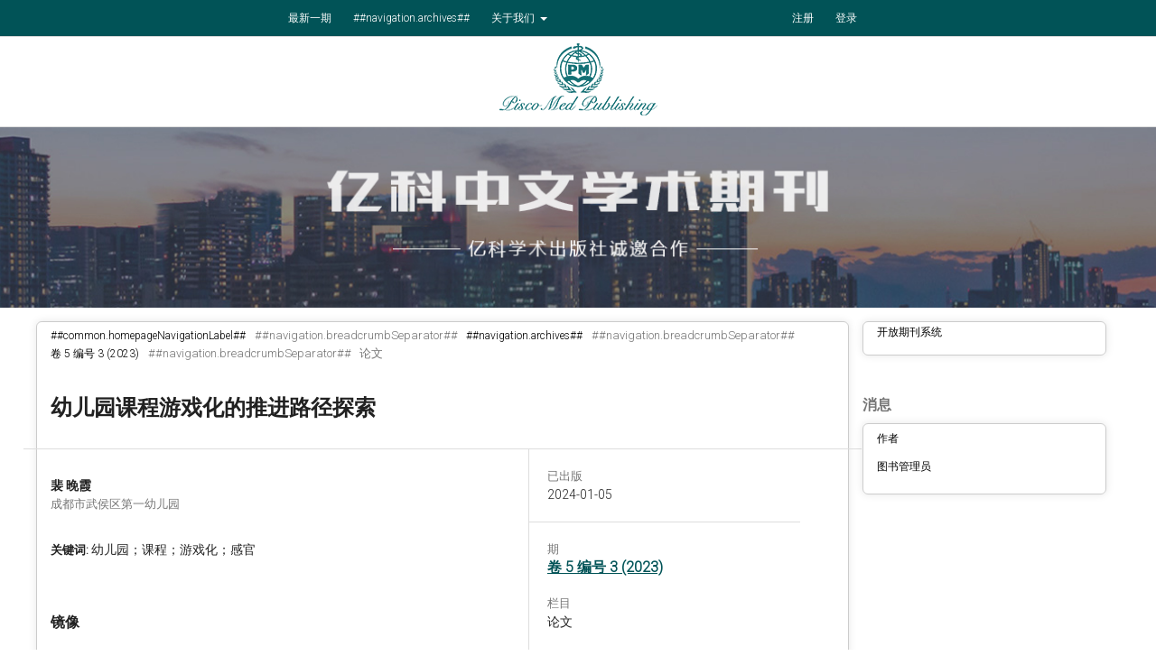

--- FILE ---
content_type: text/html; charset=utf-8
request_url: https://china.piscomed.com/index.php/jylt/article/view/16399
body_size: 15178
content:
	<!DOCTYPE html>
<html lang="zh-CN" xml:lang="zh-CN">
<head>
	<meta http-equiv="Content-Type" content="text/html; charset=utf-8">
	<meta name="viewport" content="width=device-width, initial-scale=1.0">
	<title>
		幼儿园课程游戏化的推进路径探索
							| 教育论坛
			</title>

	
<meta name="generator" content="开放期刊系统 3.1.2.4">
<meta name="gs_meta_revision" content="1.1"/>
<meta name="citation_journal_title" content="教育论坛"/>
<meta name="citation_journal_abbrev" content="1"/>
<meta name="citation_issn" content="2705-0947"/> 
<meta name="citation_author" content="裴 晚霞"/>
<meta name="citation_author_institution" content="成都市武侯区第一幼儿园"/>
<meta name="citation_title" content="幼儿园课程游戏化的推进路径探索"/>
<meta name="citation_date" content="2023"/>
<meta name="citation_abstract_html_url" content="https://china.piscomed.com/index.php/jylt/article/view/16399"/>
<meta name="citation_language" content="zh_CN"/>
<meta name="citation_keywords" xml:lang="zh" content="幼儿园；课程；游戏化；感官"/>
<link rel="schema.DC" href="http://purl.org/dc/elements/1.1/" />
<meta name="DC.Creator.PersonalName" content="裴 晚霞"/>
<meta name="DC.Date.created" scheme="ISO8601" content="2024-01-05"/>
<meta name="DC.Date.dateSubmitted" scheme="ISO8601" content="2024-01-05"/>
<meta name="DC.Date.issued" scheme="ISO8601" content="2023-09-12"/>
<meta name="DC.Description" xml:lang="zh" content="随着幼儿教育改革工作的深入推进，幼儿教育模式实现了创新发展，这也为幼儿课程游戏化提出更高的要求。在幼儿教育工作中，游戏教育理念已渗透到教育教学活动中。然而，在幼儿的一日活动中，教师应注重游戏化教育理念的渗透，优化课程教学的方式和方法，从而探索出全新的育人模式，让幼儿尝试使用多种感官区进行体验和感受，使幼儿的多种能力在游戏中得到更好的发展。基于此，文章对幼儿园课程游戏化的推进路径展开分析和研究，阐述了幼儿园课程游戏化的特征，分析出幼儿园推进游戏教育的价值，并具体探索出幼儿园课程游戏化推进的主要内容，在此基础上提出了幼儿园课程游戏化推进的路径，以供参考。"/>
<meta name="DC.Identifier" content="16399"/>
<meta name="DC.Identifier.URI" content="https://china.piscomed.com/index.php/jylt/article/view/16399"/>
<meta name="DC.Language" scheme="ISO639-1" content="zh"/>
<meta name="DC.Rights" content="##submission.copyrightStatement##"/>
<meta name="DC.Rights" content=""/>
<meta name="DC.Source" content="教育论坛"/>
<meta name="DC.Source.ISSN" content="2705-0947"/>
<meta name="DC.Source.URI" content="https://china.piscomed.com/index.php/jylt"/>
<meta name="DC.Subject" xml:lang="zh" content="幼儿园；课程；游戏化；感官"/>
<meta name="DC.Title" content="幼儿园课程游戏化的推进路径探索"/>
<meta name="DC.Type" content="Text.Serial.Journal"/>
<meta name="DC.Type.articleType" content="论文"/>
	<link rel="stylesheet" href="https://china.piscomed.com/index.php/jylt/$$$call$$$/page/page/css?name=stylesheet" type="text/css" /><link rel="stylesheet" href="https://china.piscomed.com/lib/pkp/styles/fontawesome/fontawesome.css?v=3.1.2.4" type="text/css" /><link rel="stylesheet" href="https://china.piscomed.com/public/site/sitestyle.css?v=3.1.2.4" type="text/css" />
<link rel="stylesheet" href="/public/site/css/index.css" type="text/css" />
</head>
<body class="pkp_page_article pkp_op_view" dir="ltr">

	<div class="cmp_skip_to_content">
		<a href="#pkp_content_main">##navigation.skip.main##</a>
		<a href="#pkp_content_nav">##navigation.skip.nav##</a>
		<a href="#pkp_content_footer">##navigation.skip.footer##</a>
	</div>
	<div class="pkp_structure_page sinchn">


				<header class="pkp_structure_head header" id="headerNavigationContainer" role="banner">
			<div class="pkp_head_wrapper ">

			
							
		
               
                
				

								
									<nav class="pkp_navigation_primary_row" aria-label="##common.navigation.site##">
						<div class="pkp_navigation_primary_wrapper">
																				<ul id="navigationPrimary" class="pkp_navigation_primary pkp_nav_list">
								<li class="">
				<a href="https://china.piscomed.com/index.php/jylt/issue/current">
					最新一期
				</a>
							</li>
								<li class="">
				<a href="https://china.piscomed.com/index.php/jylt/issue/archive">
					##navigation.archives##
				</a>
							</li>
															<li class="">
				<a href="https://china.piscomed.com/index.php/jylt/about">
					关于我们
				</a>
									<ul>
																					<li class="">
									<a href="https://china.piscomed.com/index.php/jylt/about">
										##about.aboutContext##
									</a>
								</li>
																												<li class="">
									<a href="https://china.piscomed.com/index.php/jylt/about/submissions">
										投稿
									</a>
								</li>
																																									<li class="">
									<a href="https://china.piscomed.com/index.php/jylt/about/privacy">
										##manager.setup.privacyStatement##
									</a>
								</li>
																												<li class="">
									<a href="https://china.piscomed.com/index.php/jylt/about/contact">
										联系方式
									</a>
								</li>
																		</ul>
							</li>
			</ul>

				
	<ul id="navigationUser" class="pkp_navigation_users pkp_nav_list">
								<li class="profile">
				<a href="https://china.piscomed.com/index.php/jylt/user/register">
					注册
				</a>
							</li>
								<li class="profile">
				<a href="https://china.piscomed.com/index.php/jylt/login">
					登录
				</a>
							</li>
										</ul>

							
						</div>
					</nav>
												   
			</div><!-- .pkp_head_wrapper -->
		</header><!-- .pkp_structure_head -->



		<header class="pkp_structure_head logoheader" id="headerNavigationContainer" role="banner">
			<div class="pkp_head_wrapper ">

				<div class="pkp_site_name_wrapper logocenter">
							
				<div class="logoBox">
				<a href="/"><img src="/public/site/img/logo.png" alt="logo"></a>
                   	<!--							<a href="" class="is_text">教育论坛</a>
						-->
                </div>
               
                   
				</div>


				
				 
			</div><!-- .pkp_head_wrapper -->
		</header><!-- .pkp_structure_head -->



     <div class="banner" >
            <div class="bannerContent"></div>
        </div>
						<div class="pkp_structure_content has_sidebar contentCenter">
			<div id="pkp_content_main" class="pkp_structure_main content" role="main">

<div class="page page_article">
			<nav class="cmp_breadcrumbs" role="navigation" aria-label="##navigation.breadcrumbLabel##">
	<ol>
		<li>
			<a href="https://china.piscomed.com/index.php/jylt/index">
				##common.homepageNavigationLabel##
			</a>
			<span class="separator">##navigation.breadcrumbSeparator##</span>
		</li>
		<li>
			<a href="https://china.piscomed.com/index.php/jylt/issue/archive">
				##navigation.archives##
			</a>
			<span class="separator">##navigation.breadcrumbSeparator##</span>
		</li>
		<li>
			<a href="https://china.piscomed.com/index.php/jylt/issue/view/249">
				卷 5 编号 3 (2023)
			</a>
			<span class="separator">##navigation.breadcrumbSeparator##</span>
		</li>
		<li class="current" aria-current="page">
			<span aria-current="page">
									论文
							</span>
		</li>
	</ol>
</nav>
	
		<article class="obj_article_details">
	<h1 class="page_title">
		幼儿园课程游戏化的推进路径探索
	</h1>

	
	<div class="row">
		<div class="main_entry">

							<ul class="item authors">
											<li>
							<span class="name">
								裴 晚霞
							</span>
															<span class="affiliation">
									成都市武侯区第一幼儿园
								</span>
																				</li>
									</ul>
			
						
									<div class="item keywords">
				<span class="label">
										关键词:
				</span>
				<span class="value">
																		幼儿园；课程；游戏化；感官															</span>
			</div>
			
			<div class="item">
				<h3 class="label">镜像</h3>
				<button><a href="/api_v1.php/export/downloadCnkiHtml?id=16399 && j=jylt">知网镜像</a></button>
				|
				<button><a href="/api_v1.php/export/downloadWfHtml?id=16399 && j=jylt">万方镜像</a></button>

			</div>
										<div class="item abstract">
					<h3 class="label">摘要</h3>
					随着幼儿教育改革工作的深入推进，幼儿教育模式实现了创新发展，这也为幼儿课程游戏化提出更高的要求。在幼儿教育工作中，游戏教育理念已渗透到教育教学活动中。然而，在幼儿的一日活动中，教师应注重游戏化教育理念的渗透，优化课程教学的方式和方法，从而探索出全新的育人模式，让幼儿尝试使用多种感官区进行体验和感受，使幼儿的多种能力在游戏中得到更好的发展。基于此，文章对幼儿园课程游戏化的推进路径展开分析和研究，阐述了幼儿园课程游戏化的特征，分析出幼儿园推进游戏教育的价值，并具体探索出幼儿园课程游戏化推进的主要内容，在此基础上提出了幼儿园课程游戏化推进的路径，以供参考。
				</div>
			
			

																			
										<div class="item references">
					<h3 class="label">
						参考
					</h3>
					<div class="value">
																					<p>[1] 谢秀红 . 幼儿园课程游戏化实践改进探析 [J]. 教育观察，2022，11（36）：25-27. </p>
															<p>[2] 孙晋玲 . 幼儿园课程游戏化的价值分析和推进路径[J]. 好家长，2022（16）：8-9. </p>
															<p>[3] 张琼 . 立足教研提升幼儿园课程适宜性——区域推进课程游戏化之分层分步实践路径探索 [J]. 早期教育，2021（22）：24-25. </p>
															<p>[4] 后志梅 . 区域推进课程游戏化建设的策略 [J]. 学园，2020，13（24）：65-66. </p>
															<p>[5] 殷雅竹 . 推进幼儿园课程游戏化建设，探索幼儿园课程改革新路径 [J]. 早期教育（教师版），2016（04）：13-15. </p>
																		</div>
				</div>
			
		</div><!-- .main_entry -->

		<div class="entry_details">

						
									
							<div class="item published">
					<div class="label">
						已出版
					</div>
					<div class="value">
						2024-01-05
					</div>
				</div>
			
						
						<div class="item issue">
				<div class="sub_item">
					<div class="label">
						期
					</div>
					<div class="value">
						<a class="title" href="https://china.piscomed.com/index.php/jylt/issue/view/249">
							卷 5 编号 3 (2023)
						</a>
					</div>
				</div>

									<div class="sub_item">
						<div class="label">
							栏目
						</div>
						<div class="value">
							论文
						</div>
					</div>
							</div>

						
						
			

		</div><!-- .entry_details -->
	</div><!-- .row -->

</article>

	

</div><!-- .page -->

	</div><!-- pkp_structure_main -->

									<div class="pkp_structure_sidebar left" role="complementary" aria-label="##common.navigation.sidebar##">
				<div class="pkp_block block_developed_by">
	<div class="content">
		<a href="http://pkp.sfu.ca/ojs/">
			开放期刊系统
		</a>
	</div>
</div>
<div class="pkp_block block_information">
	<span class="title">消息</span>
	<div class="content">
		<ul>
										<li>
					<a href="https://china.piscomed.com/index.php/jylt/information/authors">
						作者
					</a>
				</li>
										<li>
					<a href="https://china.piscomed.com/index.php/jylt/information/librarians">
						图书管理员
					</a>
				</li>
					</ul>
	</div>
</div>

			</div><!-- pkp_sidebar.left -->
			</div><!-- pkp_structure_content -->

<div id="pkp_content_footer" class="pkp_structure_footer_wrapper" role="contentinfo">
<div class="footer">
            <div class="center">
                <div class="infor">
                    <p style="margin-bottom: 30px;">
                    亿科学术出版社一开始专注于推进医学研究，但随着科学、技术和医学各个领域的进步，亿科决定涉足所有研究领域，出版高质量的期刊，支持全球学术和各个专业领域。
                    </p>
                    <div>
                        <p class="iconInfor">
                            <img class="icon" src="/public/site/img/dress.png" alt="">
                            <span> 73 Upper Paya Lebar Road, #07-02B, Centro Bianco, Singapore 534818</span>
                        </p>
                        <p class="iconInfor">
                            <img class="icon" src="/public/site/img/email.png" alt="">
                            <span>contact@piscomed.com</span>
                        </p>
                    </div>
                </div>
                <div class="links">
                    <div>
                        <img src="/public/site/img/footer_box_icon1.png" alt="">
                    </div>
                    <div>
                        <img src="/public/site/img/footer_box_icon2.png" alt="">
                    </div>
                    <div>
                        <img src="/public/site/img/footer_box_icon3.png" alt="">
                    </div>
          


                </div>
                    <div class="links" style='margin-left:10px'>
                   
                    <div>
                        <img src="/public/site/img/footer_box_icon4.png" alt="">
                    </div>
                    <div>
                        <img src="/public/site/img/footer_box_icon5.jpg" alt="">
                    </div>


                </div>
            </div>
        </div>
	<!--<div class="pkp_structure_footer">

		
		<div class="pkp_brand_footer" role="complementary">
			<a href="https://china.piscomed.com/index.php/jylt/about/aboutThisPublishingSystem">
				<img alt="关于这个期刊系统" src="https://china.piscomed.com/templates/images/ojs_brand.png">
			</a>
		</div>
	</div>-->
</div><!-- pkp_structure_footer_wrapper -->

</div><!-- pkp_structure_page -->

<script src="https://china.piscomed.com/lib/pkp/lib/vendor/components/jquery/jquery.min.js?v=3.1.2.4" type="text/javascript"></script><script src="https://china.piscomed.com/lib/pkp/lib/vendor/components/jqueryui/jquery-ui.min.js?v=3.1.2.4" type="text/javascript"></script><script src="https://china.piscomed.com/lib/pkp/js/lib/jquery/plugins/jquery.tag-it.js?v=3.1.2.4" type="text/javascript"></script><script src="https://china.piscomed.com/plugins/themes/default/js/lib/popper/popper.js?v=3.1.2.4" type="text/javascript"></script><script src="https://china.piscomed.com/plugins/themes/default/js/lib/bootstrap/util.js?v=3.1.2.4" type="text/javascript"></script><script src="https://china.piscomed.com/plugins/themes/default/js/lib/bootstrap/dropdown.js?v=3.1.2.4" type="text/javascript"></script><script src="https://china.piscomed.com/plugins/themes/default/js/main.js?v=3.1.2.4" type="text/javascript"></script>


</body>
</html>
